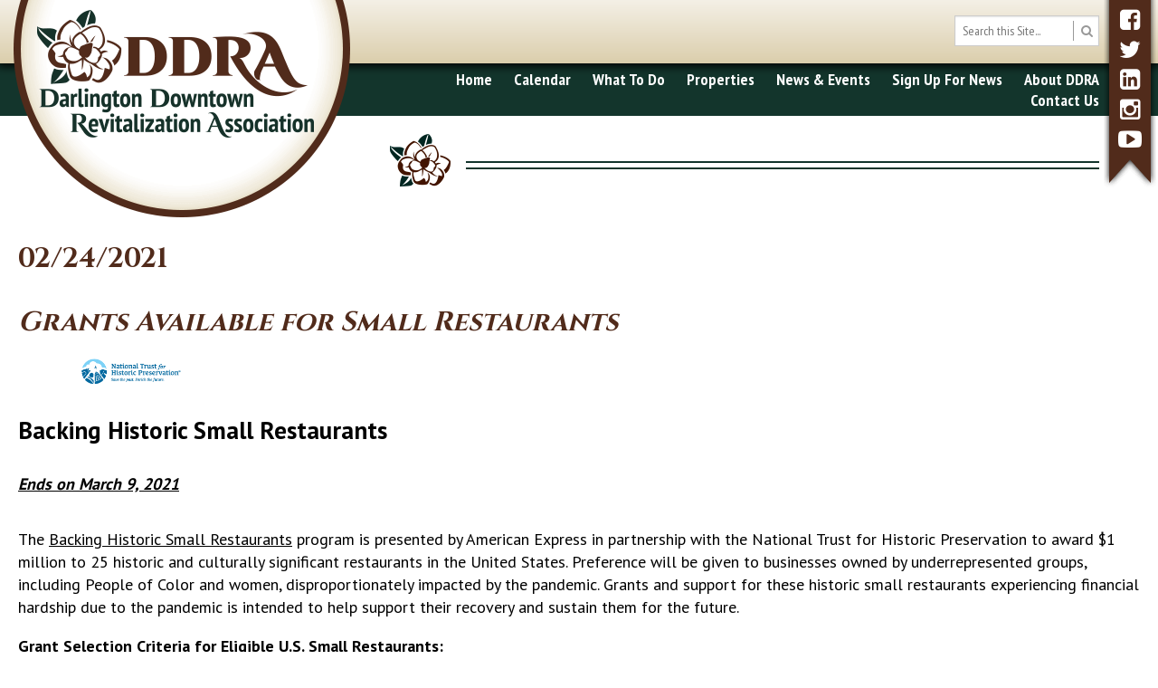

--- FILE ---
content_type: text/html; charset=UTF-8
request_url: https://www.buildupdarlington.org/news-events-view?id=291
body_size: 4869
content:

<!DOCTYPE html>
<html lang="en">
    <head><meta property="og:title" content="Grants Available for Small Restaurants" /><meta property="og:url" content="https://www.buildupdarlington.org/news-events-view?id=291" /><meta property="og:type" content="article" /><meta property="og:image" content="https://www.buildupdarlington.org/plugins/show_image.php?id=3530&type=min200" /><meta property="og:description" content="Backing Historic Small RestaurantsEnds on March 9, 2021 The Backing Historic Small Restaurants program is presented ..." />

		<!-- Global site tag (gtag.js) - Google Analytics -->
		<script async src="https://www.googletagmanager.com/gtag/js?id=G-ZNT208HWZ1"></script>
		<script>
			window.dataLayer = window.dataLayer || [];
			function gtag(){dataLayer.push(arguments);}
			gtag('js', new Date());

			gtag('config', 'G-ZNT208HWZ1');
		</script>
    
		<!-- Generated 2026-01-30 14:12:01 -->
    
        <meta charset="utf-8">
        <meta http-equiv="X-UA-Compatible" content="IE=edge">
        <meta name="viewport" content="width=device-width, initial-scale=1.0">
              
        <title>Grants Available for Small Restaurants (02/24/2021) - News & Events - Darlington, SC Downtown Revitalization</title>
                <link rel="shortcut icon" type="image/x-icon" href="/favicon.ico"/>
        
		<link rel="stylesheet" href="templates/buildupdarlington.org/css/lib-dev.min.css">
        <!--link rel="stylesheet" href="<!--?= foundation(); ?>">
        <link rel="stylesheet" href="templates/buildupdarlington.org/css/colorbox.css"/>
        <link rel="stylesheet" href="templates/buildupdarlington.org/css/superfish.css"/>
        <link rel="stylesheet" href="templates/buildupdarlington.org/css/main.css">
        <link rel="stylesheet" href="templates/buildupdarlington.org/css/styles.css?v=1.7"-->
        
        <!-- Import Fonts -->
        <link href="https://fonts.googleapis.com/css?family=Cinzel:700%7CPT+Sans+Narrow:400,700%7CPT+Sans:400,700" rel="stylesheet">
        <link rel="stylesheet" href="//maxcdn.bootstrapcdn.com/font-awesome/4.4.0/css/font-awesome.min.css">
		
        <script src="//ajax.googleapis.com/ajax/libs/jquery/1.12.4/jquery.min.js"></script>
        
		
	<!--[if lt IE 9]>
		<script src="js/respond.min.js"></script>
		<script src="http://html5shiv.googlecode.com/svn/trunk/html5.js"></script>
		
	<![endif]-->   
	                                        
    <style type="text/css">.gradient {filter: none;}</style><style type="text/css">
#cms_body_content a:active,
#cms_body_content a:hover,
#cms_body_content a:link,
#cms_body_content a:visited { 
	color:#000000;
}
.press_fix_height {
	display: none;
}
</style></head>
    
    <body>
       
    	<header id="header">

	<div id="logo" class="column-padding">
		<h1>
			<a href="/"><img src="templates/buildupdarlington.org/images/logos/ddra-logo.png" alt="Darlington Downtown Revitalization Association Logo" /></a>
		</h1>
	</div>
	
	<div id="tablet-logo" class="column-padding">
		<h1>
			<a href="/" class="block"><img src="templates/buildupdarlington.org/images/logos/ddra-mobile-logo.png" alt="Darlington Downtown Revitalization Association Logo" /></a>
		</h1>
	</div>
	
	<div class="row beige-gradient gradient box-shadow" style="padding:10px 50px 10px 0;">
		<div class="large-8 large-push-4 columns column-padding ease" id="widget-box">
			<div id="weather-box"><a class="weather" title="View Current Forecast" href="https://www.yahoo.com/news/weather/united-states/darlington/darlington-2389448" target="_blank"></a></div>
			<div id="trans-search">
				<div id="translate-box"><div id="google_translate_element"></div>
<script type="text/javascript">
$(document).ready(function() {
	$.getScript("//translate.google.com/translate_a/element.js?cb=googleTranslateElementInit");
});
function googleTranslateElementInit() {
  new google.translate.TranslateElement({pageLanguage: 'en', layout: google.translate.TranslateElement.FloatPosition.BOTTOM_RIGHT}, 'google_translate_element');
}
</script></div>
				<div id="search-box"><div class="search">

    <form action="/search" name="form_search" class="clearfix">
    
        <input type="hidden" name="search" value="1">
		
		<input id="sitename" type="text" name="sitename" class="searcher">
        
        <input aria-label="search box" type="text" name="query" class="query" placeholder="Search this Site..." onfocus="$('#query').val(''); $('#ssubmit').removeAttr('disabled');">
        
        <button aria-label="search button" type="submit" name="submit" class="searchButton search_submit" onclick="if($('#squery').val() == '') { return false; }"><i class="fa fa-search gray"></i></button>
    
    </form>

</div></div>
			</div>
			<div id="menu-trigger" style="display:none;">
				<div class="bars"></div>
				<div class="bars"></div>
				<div class="bars"></div>
				<div class="menu-button">Menu</div>
			</div>
		</div>
		<div id="mobile-logo">
			<h1>
				<a href="/" class="block"><img src="templates/buildupdarlington.org/images/logos/ddra-mobile-logo.png" alt="Darlington Downtown Revitalization Association Logo" /></a>
			</h1>
		</div>
	</div>
	
	<div id="mobile-menu-trigger">
		<div id="bars-box">
			<div class="bars"></div>
			<div class="bars"></div>
			<div class="bars"></div>
		</div>
		<div id="mobile-menu-button">Menu</div>
		
	</div>
	
	<div class="row social-padding">
	
		<div id="nav-box" class="small-12 medium-7 medium-push-5 large-8 large-push-4 xlarge-9 xlarge-push-3 columns column-padding ease">
		
			<nav id="header-nav">

			<ul class="sf-menu">

				<li class="nav-items"><a href="/">Home</a></li>
				<li class="nav-items"><a href="/calendar">Calendar</a></li>
				<li class="nav-items"><a href="/properties">What To Do</a></li>
				<li class="nav-items"><a href="/properties">Properties</a></li>
				<li class="nav-items"><a href="/news-events">News &amp; Events</a></li>
				<li class="nav-items"><a href="/signup">Sign Up For News</a></li>
				
				<li class="nav-items">
					<a href="/about-ddra">About DDRA</a>
					<ul class="text-center">
					<li class="ease"><a href="/pages?id=22" class="block">Community Events</a></li>
<li class="ease"><a href="/darlington-history" class="block">Darlington History</a></li>
<li class="ease"><a href="/development" class="block">Development</a></li>
<li class="ease"><a href="/directors" class="block">Directors</a></li>
<li class="ease"><a href="/join-us" class="block">Join Us</a></li>
<li class="ease"><a href="/DDRAmembers" class="block">Members</a></li>
<li class="ease"><a href="/projects" class="block">Projects</a></li>
					</ul>
				</li>
				
				<li class="nav-items"><a href="/contact">Contact Us</a></li>

			</ul>

			</nav>
			
			<nav id="mobile-nav">
			
				<div style="padding-bottom:10px;border-bottom:1px solid #FFFFFF;" class="show-for-small-only">
					<div style="width:160px;margin:0 auto;"><div class="search">

    <form action="/search" name="form_search" class="clearfix">
    
        <input type="hidden" name="search" value="1">
		
		<input id="sitename" type="text" name="sitename" class="searcher">
        
        <input aria-label="search box" type="text" name="query" class="query" placeholder="Search this Site..." onfocus="$('#query').val(''); $('#ssubmit').removeAttr('disabled');">
        
        <button aria-label="search button" type="submit" name="submit" class="searchButton search_submit" onclick="if($('#squery').val() == '') { return false; }"><i class="fa fa-search gray"></i></button>
    
    </form>

</div></div>
				</div>

				<ul>

					<li class="ease"><a href="/">Home</a></li>
					<li class="ease"><a href="/calendar">Calendar</a></li>
					<li class="ease"><a href="/properties">What To Do</a></li>
					<li class="ease"><a href="/properties">Properties</a></li>
					<li class="ease"><a href="/news-events">News &amp; Events</a></li>
					<li class="ease"><a href="/signup">Sign Up For News</a></li>
					<li class="ease"><a href="/about-ddra">About DDRA</a></li>
					<li class="ease"><a href="/contact">Contact Us</a></li>

				</ul>

			</nav>
			
		</div>
		
	</div>
	
	<div id="social-ribbon">
	
				<a href="https://www.facebook.com/DowntownDarlington" target="_blank" class="block" aria-label="facebook"><i  class="fa fa-facebook-square" aria-hidden="true"></i></a>
				
				<a href="https://twitter.com/ddraSC" target="_blank" class="block" aria-label="twitter"><i  class="fa fa-twitter" aria-hidden="true"></i></a>
				
				<a href="https://www.linkedin.com/company/darlington-downtown-revitalization-association" target="_blank" class="block" aria-label="linkedin"><i  class="fa fa-linkedin-square" aria-hidden="true"></i></a>
				
				<a href="https://www.instagram.com/ddra_darlingtonsc/" target="_blank" class="block" aria-label="instagram"><i  class="fa fa-instagram" aria-hidden="true"></i></a>
				
				<a href="https://www.youtube.com/channel/UCeXTQ-1OBGvaN-97LA_0LDA" target="_blank" class="block" aria-label="youtube"><i  class="fa fa-youtube-play" aria-hidden="true"></i></a>
			
	</div>

</header>    	
    	<main class="beige-gradient2 gradient">
    	
    		<div class="siteWidth center" style="background:#FFFFFF;">
    		
    			<div id="trim" class="row column-padding">
					<div class="medium-2 medium-push-1 large-1 large-push-4 xlarge-1 xlarge-push-3 xxlarge-1 xxlarge-push-2 columns ease text-center" id="flower">
						<img src="templates/buildupdarlington.org/images/icons/ddra-icon.png" alt="DDRA Flower Icon" />
					</div>
					<div class="medium-9 medium-push-1 large-7 large-push-4 xlarge-8 xlarge-push-3 xxlarge-9 xxlarge-push-2 columns ease" id="lines">
						<div class="green-bar" style="height:2px;margin-bottom:5px;"></div>
						<div class="green-bar" style="height:2px;"></div>
					</div>
				</div>
    		
				<div id="interior" class="interior-padding">
<div id="cms_body_content" style="width:100%; margin-right:auto; margin-left:auto;">
	<div>
        <strong class="ptitles">
            02/24/2021        </strong>
        <br aria-hidden="true"/>
        <br aria-hidden="true"/>
        <h1 class="ptitles"><em>Grants Available for Small Restaurants</em></h1>        
    </div>
      <div class="press_fix_height"></div>
      <div class="text2"><div class="flex-space-between mt10">
<div class="left-side no-stack-md word-wrap">
<h2 class="header-3 link-color"><img src="/plugins/show_image.php?id=3530" alt="NationalTrust logo" width="250" height="56" /></h2>
<h2 class="header-3 link-color">Backing Historic Small Restaurants</h2>
</div>
</div>
<div class="single-column clearfix">
<p class="text-warning  inline-block mr10"><span style="text-decoration: underline;"><em><strong>Ends on <time title="Tuesday, March 9, 2021 11:59 PM" datetime="2021-03-09T23:59:59-05:00">March 9, 2021 </time></strong></em></span></p>
</div>
<div class="single-column">
<div class="guidelines-text" data-notranslate="" data-linkify="">
<div class="clearfix">
<p>The <a class="link-color sbm-text link accessible-link" href="https://savingplaces.org/historicrestaurants" target="_blank" rel="noopener">Backing Historic Small Restaurants</a> program is presented by American Express in partnership with the National Trust for Historic Preservation to award $1 million to 25 historic and culturally significant restaurants in the United States. Preference will be given to businesses owned by underrepresented groups, including People of Color and women, disproportionately impacted by the pandemic. Grants and support for these historic small restaurants experiencing financial hardship due to the pandemic is intended to help support their recovery and sustain them for the future.</p>
<p><strong>Grant Selection Criteria for Eligible U.S. Small Restaurants:</strong></p>
<ul>
<li>Have experienced significant financial hardship due to the impacts of the pandemic.</li>
<li>Have operated and contributed to the neighborhood's history and/or identity for at least 25 years.</li>
<li>Be a small/independently owned restaurant located in a historic building and/or historic neighborhood.</li>
<li>Preference will be given to businesses owned by underrepresented groups, including People of Color and women, disproportionately impacted by the pandemic.</li>
<li>Priority will be given to small restaurants who have not already received significant COVID-19 related aid.</li>
</ul>
<p>For more information on the program visit <a class="link-color sbm-text link accessible-link" href="https://savingplaces.org/historicrestaurants" target="_blank" rel="noopener">Backing Historic Small Restaurants</a>.&nbsp;</p>
<p>For answers to frequently asked questions visit <a class="link-color sbm-text link accessible-link" href="https://savingplaces.org/faqs-backing-historic-small-restaurants" target="_blank" rel="noopener">Backing Historic Small Restaurants FAQ</a>.</p>
<p><em>The National Trust has partnered with American Express to launch the "Backing Historic Small Restaurants" grant program (the "Historic Restaurants Grant Program") which is administered by the National Trust. No personal data or information received from applications to the Historic Small Restaurants Program will be shared with American Express; only information necessary to administer the program will be provided to American Express. Please review the National Trust's full </em><a class="link-color sbm-text link accessible-link" href="https://savingplaces.org/privacy-policy" target="_blank" rel="noopener"><em>privacy policy</em></a><em>.</em></p>
<p>For technical assistance with the application form, please visit <a class="link-color sbm-text link accessible-link" href="https://www.submittable.com/help/submitter/" target="_blank" rel="noopener">https://www.submittable.com/help/submitter/</a></p>
<p>For any other questions, please contact:&nbsp;<a class="sbm-text link accessible-link" href="mailto:historicrestaurants@savingplaces.org" rel="noreferrer noopener">historicrestaurants@savingplaces.org</a></p>
</div>
</div>
</div></div>
      
      </div>
</div>
    			
    		</div>
    	
		</main>
    	
    	<footer id="footer">

	<div class="siteWidth center" style="padding:20px 0;">
	
		<div class="row hide-for-medium-down">
		
			<nav id="footer-nav">
			
				<ul>
				
					<li><a href="/" class="noUnderline">Home</a></li>
					<li><a href="/calendar" class="noUnderline">Calendar</a></li>
					<li><a href="/properties" class="noUnderline">What To Do</a></li>
					<li><a href="/properties" class="noUnderline">Properties</a></li>
					<li><a href="/news-events" class="noUnderline">News &amp; Events</a></li>
					<li><a href="/signup" class="noUnderline">Sign Up for News</a></li>
					<li><a href="/about-ddra" class="noUnderline">About DDRA</a></li>
					<li><a href="/contact" class="noUnderline">Contact Us</a></li>
											
				</ul>
			
			</nav>
		
		</div>
		
		<div class="row show-for-medium-up" style="margin-top:30px;">
		
			<div>Darlington Downtown Revitalization Association</div>
			<div>P.O. Box 98, Darlington, South Carolina 29540</div>
		
		</div>
		
		<div class="row show-for-small-only">
		
			<div>Darlington Downtown Revitalization Association</div>
			<div>P.O. Box 98<br>Darlington, South Carolina 29540</div>
		
		</div>
		
		<div class="row" id="footer-logos">
		
			<div class="footer-logo">
				<a href="http://www.darcosc.com/" target="_blank">
					<img src="templates/buildupdarlington.org/images/logos/darlington-county-logo.png" alt="Darling County, South Carolina Logo" />
				</a>
			</div>
			<div class="footer-logo">
				<a href="https://www.darlingtonsconline.com/" target="_blank">
					<img src="templates/buildupdarlington.org/images/logos/city-darlington-logo.jpg" alt="City of Darlington, South Carolina Logo" />
				</a>
			</div>
			<div class="footer-logo">
				<a href="http://www.darcosc.com/government/boards_and_commissions/darlington_county_economic_development_partnership.php" target="_blank">
					<img src="templates/buildupdarlington.org/images/logos/darlington-county-economic-logo.jpg" alt="City of Darlington Economic Development Logo" />
				</a>
			</div>
		
		</div>
		
		<div class="row" id="copy-row">
		
			<div class="medium-8 columns column-padding ease text-left" style="font-weight:400;">
				<span>&copy; <a href="/copycred">2017 - 2026</a> Darlington Downtown Revitalization Association</span>
			</div>
			
			<div class="medium-4 columns column-padding ease text-right">
				<a href="https://www.brooksjeffrey.com" target="_blank"><img src="templates/buildupdarlington.org/images/logos/brooks-jeffrey-logo.png" alt="Site Design & Hosting by Brooks Jeffrey Marketing" /></a>
			</div>
		
		</div>
	
	</div>

</footer>    	
       	<script type="text/javascript" src="templates/buildupdarlington.org/js/jquery.colorbox-min.js"></script>
       	<script type="text/javascript" src="templates/buildupdarlington.org/js/superfish.js"></script>   
        <script type="text/javascript" src="templates/buildupdarlington.org/js/main.js"></script>
        
	</body>
    
</html><!-- PROPRIETARY - reuse prohibited without written permission by Brooks-Jeffrey Marketing, Inc. -->

--- FILE ---
content_type: application/javascript
request_url: https://www.buildupdarlington.org/templates/buildupdarlington.org/js/main.js
body_size: 1567
content:
$(document).ready(function(){
	
	//img styling
	$('img').css("border","0");
	$('img').attr("draggable","false");
	$('img').attr("title",function(){
		return $(this).attr("alt");
	});
	
	//Colorbox
	$(".colorbox").colorbox();
	$('img[src*="show_image"]').css('cursor','pointer')
	.colorbox({photo:true,maxWidth:function(){return Math.min(1000,this.naturalWidth);},width:'100%',href:function(){return $(this).attr('src');},
		onComplete: function(){
			var _height = $('#cboxLoadedContent img').height() + $('#cboxTitle').height()-14;
			console.log('onComplete: '+_height);
			$.colorbox.resize({innerHeight: _height});
		}});
	
	$('.nopointer').css('cursor', 'auto');
	
	$('.nocolor').removeClass('cboxElement imgbox').css('cursor', 'auto');
	
	$('a img[src*="show_image"]').removeClass('cboxElement imgbox').css('cursor','pointer');
	
	window.addEventListener("resize", function() {
	$('img[src*="show_image"]').css('cursor','pointer')
	.colorbox({photo:true,maxWidth:function(){return Math.min(1000,this.naturalWidth);},width:'100%',href:function(){return $(this).attr('src');},
		onComplete: function(){
			var _height = $('#cboxLoadedContent img').height() + $('#cboxTitle').height()-14;
			$.colorbox.resize({innerHeight: _height});
	}});
	$('a img[src*="show_image"]').removeClass('cboxElement imgbox').css('cursor','pointer');
	$('.nocolor').removeClass('cboxElement imgbox').css('cursor', 'auto');
	$.colorbox.resize({ 
		innerHeight: function(){return $('#cboxLoadedContent img').height() + $('#cboxTitle').height()-14;}
	});
	}, false);
	
	//Weather Widget
	$.getScript("//cdnjs.cloudflare.com/ajax/libs/jquery.simpleWeather/3.1.0/jquery.simpleWeather.min.js", function(){
		$.simpleWeather({
			location: 'Darlington, SC', 
			woeid: '2389448', 
			unit: 'f',
			success: function(weather) {
				var conditions = weather.currently;
				conditions = conditions.replace("Thunderstorm","T-Storm").replace("Thunder in the Vicinity","Thunder").replace("Thunderstorm in the Vicinity","T-Storm");
				conditions = conditions.replace("Freezing","Frz.").replace(" with Thunder","/Thunder").replace("Light","Lt.").replace("Partly","Pt.").replace("Mostly","Mo.");
				conditions = conditions.replace("A Few Clouds and Windy","Clouds/Windy").replace(" in Vicinity","").replace("Heavy","Hvy");
				conditions = conditions.replace("A Few Clouds","Clouds").replace(" with "," w/").replace(" and "," & ");
				var html = '<div><i class="icon-'+weather.code+'"></i></div><div>'+weather.temp+'°'+weather.units.temp+'<br>'+conditions+'</div>';
				$(".weather").html(html);	
			}
		});
	});	
	
	//AddThis Widget
	$.getScript("https://s7.addthis.com/js/300/addthis_widget.js#pubid=ra-52d58b7b57c4433c", function() {
		addthis.layers({
			'theme' : 'transparent',
			'share' : {
				'position' : 'right',
				'numPreferredServices' : 1,
				'offset' : {'top' : '50%'}
			}
		});
	});
	
	//youtube function
	$('.youtube object').replaceWith(function (){ 
		   var url = $(this).attr('data');
		   url = url.substring(0, url.indexOf('&'));
		   return '<iframe title="YouTube video player" width="100%" height="390" src="'+url+'?wmode=opaque&rel=0" frameborder="0" allowfullscreen></iframe>'; 
	});
	
	//youtube function
	$('iframe.embed-responsive-item').replaceWith(function (){ 
		   var url = $(this).attr('src');
		   return '<iframe title="YouTube video player" width="100%" height="390" src="'+url+'?wmode=opaque&rel=0" frameborder="0" allowfullscreen></iframe>'; 
	});
	
	//Superfish
	$("ul.sf-menu").superfish({speed: 'normal', speedOut: 'normal'});
		
	//Dropdown Menus
	$('#more_button').click(function() {
		$('#mobileDropdown').slideToggle('slow');
		//Rotate PLus 45deg each click
		var angle = $('#plus').data('angle') || 45;
		$('#plus').css({'transform': 'rotate(' + angle + 'deg)'});
		$('#plus').css({'-webkit-transform': 'rotate(' + angle + 'deg)'});
		$('#plus').css({'-moz-transform': 'rotate(' + angle + 'deg)'});
		$('#plus').data('angle', angle + 45);
	});
	
	$('#menu-trigger').click(function() {
		$('#mobile-nav').slideToggle('slow');	
	});
	
	$('#mobile-menu-trigger').click(function() {
		$('#mobile-nav').slideToggle('slow');	
	});
	
	//Collapse Menus on orrientation change or resize
	var widthiness = $(window).width();
	
	$(window).bind('resize orientationchange', function(){
		if( $(window).width() != widthiness ) {
			widthiness = $(window).width();
			$('#mobile-nav').slideUp();
			$('#mobileDropdown').slideUp();
		}
	});
	
});